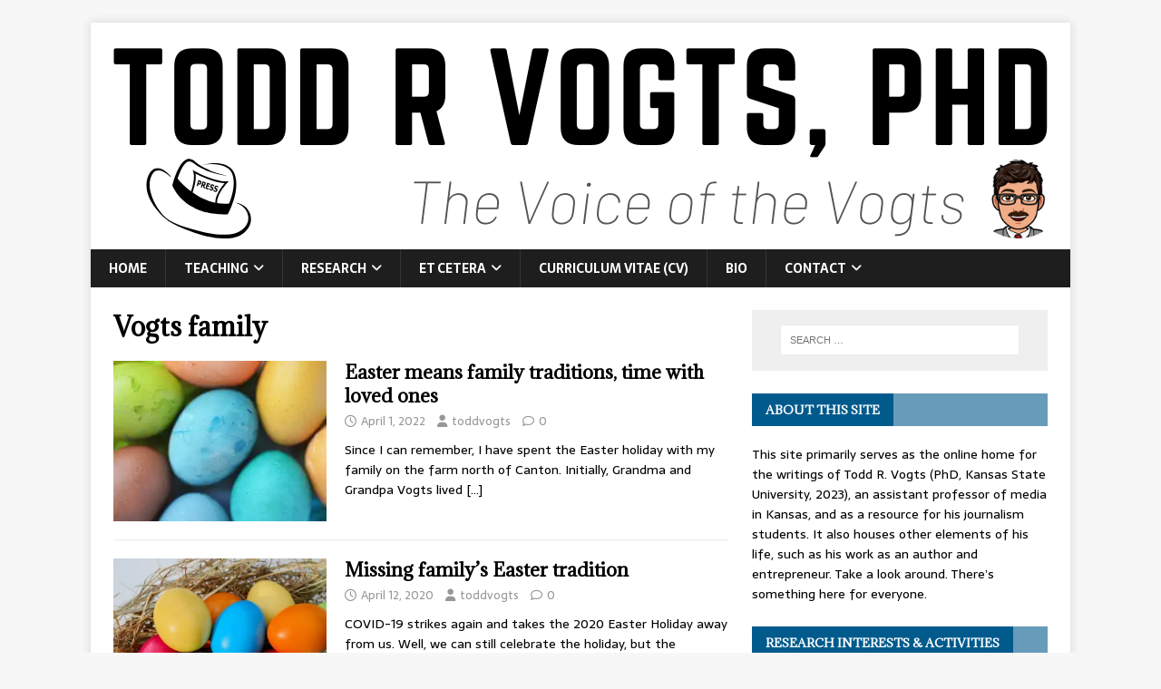

--- FILE ---
content_type: text/html; charset=UTF-8
request_url: https://toddvogts.com/tag/vogts-family/
body_size: 14364
content:
<!DOCTYPE html>
<html class="no-js" lang="en-US">
<head>
<meta charset="UTF-8">
<meta name="viewport" content="width=device-width, initial-scale=1.0">
<link rel="profile" href="http://gmpg.org/xfn/11" />
<title>Vogts family &#8211; Todd Vogts</title>
<meta name='robots' content='max-image-preview:large' />
	<style>img:is([sizes="auto" i], [sizes^="auto," i]) { contain-intrinsic-size: 3000px 1500px }</style>
	<link rel='dns-prefetch' href='//secure.gravatar.com' />
<link rel='dns-prefetch' href='//stats.wp.com' />
<link rel='dns-prefetch' href='//fonts.googleapis.com' />
<link rel='dns-prefetch' href='//v0.wordpress.com' />
<link rel='dns-prefetch' href='//widgets.wp.com' />
<link rel='dns-prefetch' href='//s0.wp.com' />
<link rel='dns-prefetch' href='//0.gravatar.com' />
<link rel='dns-prefetch' href='//1.gravatar.com' />
<link rel='dns-prefetch' href='//2.gravatar.com' />
<link rel='preconnect' href='//i0.wp.com' />
<link rel="alternate" type="application/rss+xml" title="Todd Vogts &raquo; Feed" href="https://toddvogts.com/feed/" />
<link rel="alternate" type="application/rss+xml" title="Todd Vogts &raquo; Comments Feed" href="https://toddvogts.com/comments/feed/" />
<link rel="alternate" type="application/rss+xml" title="Todd Vogts &raquo; Vogts family Tag Feed" href="https://toddvogts.com/tag/vogts-family/feed/" />
<script type="text/javascript">
/* <![CDATA[ */
window._wpemojiSettings = {"baseUrl":"https:\/\/s.w.org\/images\/core\/emoji\/16.0.1\/72x72\/","ext":".png","svgUrl":"https:\/\/s.w.org\/images\/core\/emoji\/16.0.1\/svg\/","svgExt":".svg","source":{"concatemoji":"https:\/\/toddvogts.com\/wp-includes\/js\/wp-emoji-release.min.js?ver=6.8.3"}};
/*! This file is auto-generated */
!function(s,n){var o,i,e;function c(e){try{var t={supportTests:e,timestamp:(new Date).valueOf()};sessionStorage.setItem(o,JSON.stringify(t))}catch(e){}}function p(e,t,n){e.clearRect(0,0,e.canvas.width,e.canvas.height),e.fillText(t,0,0);var t=new Uint32Array(e.getImageData(0,0,e.canvas.width,e.canvas.height).data),a=(e.clearRect(0,0,e.canvas.width,e.canvas.height),e.fillText(n,0,0),new Uint32Array(e.getImageData(0,0,e.canvas.width,e.canvas.height).data));return t.every(function(e,t){return e===a[t]})}function u(e,t){e.clearRect(0,0,e.canvas.width,e.canvas.height),e.fillText(t,0,0);for(var n=e.getImageData(16,16,1,1),a=0;a<n.data.length;a++)if(0!==n.data[a])return!1;return!0}function f(e,t,n,a){switch(t){case"flag":return n(e,"\ud83c\udff3\ufe0f\u200d\u26a7\ufe0f","\ud83c\udff3\ufe0f\u200b\u26a7\ufe0f")?!1:!n(e,"\ud83c\udde8\ud83c\uddf6","\ud83c\udde8\u200b\ud83c\uddf6")&&!n(e,"\ud83c\udff4\udb40\udc67\udb40\udc62\udb40\udc65\udb40\udc6e\udb40\udc67\udb40\udc7f","\ud83c\udff4\u200b\udb40\udc67\u200b\udb40\udc62\u200b\udb40\udc65\u200b\udb40\udc6e\u200b\udb40\udc67\u200b\udb40\udc7f");case"emoji":return!a(e,"\ud83e\udedf")}return!1}function g(e,t,n,a){var r="undefined"!=typeof WorkerGlobalScope&&self instanceof WorkerGlobalScope?new OffscreenCanvas(300,150):s.createElement("canvas"),o=r.getContext("2d",{willReadFrequently:!0}),i=(o.textBaseline="top",o.font="600 32px Arial",{});return e.forEach(function(e){i[e]=t(o,e,n,a)}),i}function t(e){var t=s.createElement("script");t.src=e,t.defer=!0,s.head.appendChild(t)}"undefined"!=typeof Promise&&(o="wpEmojiSettingsSupports",i=["flag","emoji"],n.supports={everything:!0,everythingExceptFlag:!0},e=new Promise(function(e){s.addEventListener("DOMContentLoaded",e,{once:!0})}),new Promise(function(t){var n=function(){try{var e=JSON.parse(sessionStorage.getItem(o));if("object"==typeof e&&"number"==typeof e.timestamp&&(new Date).valueOf()<e.timestamp+604800&&"object"==typeof e.supportTests)return e.supportTests}catch(e){}return null}();if(!n){if("undefined"!=typeof Worker&&"undefined"!=typeof OffscreenCanvas&&"undefined"!=typeof URL&&URL.createObjectURL&&"undefined"!=typeof Blob)try{var e="postMessage("+g.toString()+"("+[JSON.stringify(i),f.toString(),p.toString(),u.toString()].join(",")+"));",a=new Blob([e],{type:"text/javascript"}),r=new Worker(URL.createObjectURL(a),{name:"wpTestEmojiSupports"});return void(r.onmessage=function(e){c(n=e.data),r.terminate(),t(n)})}catch(e){}c(n=g(i,f,p,u))}t(n)}).then(function(e){for(var t in e)n.supports[t]=e[t],n.supports.everything=n.supports.everything&&n.supports[t],"flag"!==t&&(n.supports.everythingExceptFlag=n.supports.everythingExceptFlag&&n.supports[t]);n.supports.everythingExceptFlag=n.supports.everythingExceptFlag&&!n.supports.flag,n.DOMReady=!1,n.readyCallback=function(){n.DOMReady=!0}}).then(function(){return e}).then(function(){var e;n.supports.everything||(n.readyCallback(),(e=n.source||{}).concatemoji?t(e.concatemoji):e.wpemoji&&e.twemoji&&(t(e.twemoji),t(e.wpemoji)))}))}((window,document),window._wpemojiSettings);
/* ]]> */
</script>
<link rel='stylesheet' id='embedpress-css-css' href='https://toddvogts.com/wp-content/plugins/embedpress/assets/css/embedpress.css?ver=1769620799' type='text/css' media='all' />
<link rel='stylesheet' id='embedpress-blocks-style-css' href='https://toddvogts.com/wp-content/plugins/embedpress/assets/css/blocks.build.css?ver=1769620799' type='text/css' media='all' />
<link rel='stylesheet' id='embedpress-lazy-load-css-css' href='https://toddvogts.com/wp-content/plugins/embedpress/assets/css/lazy-load.css?ver=1769620799' type='text/css' media='all' />
<style id='wp-emoji-styles-inline-css' type='text/css'>

	img.wp-smiley, img.emoji {
		display: inline !important;
		border: none !important;
		box-shadow: none !important;
		height: 1em !important;
		width: 1em !important;
		margin: 0 0.07em !important;
		vertical-align: -0.1em !important;
		background: none !important;
		padding: 0 !important;
	}
</style>
<link rel='stylesheet' id='wp-block-library-css' href='https://toddvogts.com/wp-includes/css/dist/block-library/style.min.css?ver=6.8.3' type='text/css' media='all' />
<style id='classic-theme-styles-inline-css' type='text/css'>
/*! This file is auto-generated */
.wp-block-button__link{color:#fff;background-color:#32373c;border-radius:9999px;box-shadow:none;text-decoration:none;padding:calc(.667em + 2px) calc(1.333em + 2px);font-size:1.125em}.wp-block-file__button{background:#32373c;color:#fff;text-decoration:none}
</style>
<style id='pdfemb-pdf-embedder-viewer-style-inline-css' type='text/css'>
.wp-block-pdfemb-pdf-embedder-viewer{max-width:none}

</style>
<link rel='stylesheet' id='mediaelement-css' href='https://toddvogts.com/wp-includes/js/mediaelement/mediaelementplayer-legacy.min.css?ver=4.2.17' type='text/css' media='all' />
<link rel='stylesheet' id='wp-mediaelement-css' href='https://toddvogts.com/wp-includes/js/mediaelement/wp-mediaelement.min.css?ver=6.8.3' type='text/css' media='all' />
<style id='jetpack-sharing-buttons-style-inline-css' type='text/css'>
.jetpack-sharing-buttons__services-list{display:flex;flex-direction:row;flex-wrap:wrap;gap:0;list-style-type:none;margin:5px;padding:0}.jetpack-sharing-buttons__services-list.has-small-icon-size{font-size:12px}.jetpack-sharing-buttons__services-list.has-normal-icon-size{font-size:16px}.jetpack-sharing-buttons__services-list.has-large-icon-size{font-size:24px}.jetpack-sharing-buttons__services-list.has-huge-icon-size{font-size:36px}@media print{.jetpack-sharing-buttons__services-list{display:none!important}}.editor-styles-wrapper .wp-block-jetpack-sharing-buttons{gap:0;padding-inline-start:0}ul.jetpack-sharing-buttons__services-list.has-background{padding:1.25em 2.375em}
</style>
<style id='global-styles-inline-css' type='text/css'>
:root{--wp--preset--aspect-ratio--square: 1;--wp--preset--aspect-ratio--4-3: 4/3;--wp--preset--aspect-ratio--3-4: 3/4;--wp--preset--aspect-ratio--3-2: 3/2;--wp--preset--aspect-ratio--2-3: 2/3;--wp--preset--aspect-ratio--16-9: 16/9;--wp--preset--aspect-ratio--9-16: 9/16;--wp--preset--color--black: #000000;--wp--preset--color--cyan-bluish-gray: #abb8c3;--wp--preset--color--white: #ffffff;--wp--preset--color--pale-pink: #f78da7;--wp--preset--color--vivid-red: #cf2e2e;--wp--preset--color--luminous-vivid-orange: #ff6900;--wp--preset--color--luminous-vivid-amber: #fcb900;--wp--preset--color--light-green-cyan: #7bdcb5;--wp--preset--color--vivid-green-cyan: #00d084;--wp--preset--color--pale-cyan-blue: #8ed1fc;--wp--preset--color--vivid-cyan-blue: #0693e3;--wp--preset--color--vivid-purple: #9b51e0;--wp--preset--gradient--vivid-cyan-blue-to-vivid-purple: linear-gradient(135deg,rgba(6,147,227,1) 0%,rgb(155,81,224) 100%);--wp--preset--gradient--light-green-cyan-to-vivid-green-cyan: linear-gradient(135deg,rgb(122,220,180) 0%,rgb(0,208,130) 100%);--wp--preset--gradient--luminous-vivid-amber-to-luminous-vivid-orange: linear-gradient(135deg,rgba(252,185,0,1) 0%,rgba(255,105,0,1) 100%);--wp--preset--gradient--luminous-vivid-orange-to-vivid-red: linear-gradient(135deg,rgba(255,105,0,1) 0%,rgb(207,46,46) 100%);--wp--preset--gradient--very-light-gray-to-cyan-bluish-gray: linear-gradient(135deg,rgb(238,238,238) 0%,rgb(169,184,195) 100%);--wp--preset--gradient--cool-to-warm-spectrum: linear-gradient(135deg,rgb(74,234,220) 0%,rgb(151,120,209) 20%,rgb(207,42,186) 40%,rgb(238,44,130) 60%,rgb(251,105,98) 80%,rgb(254,248,76) 100%);--wp--preset--gradient--blush-light-purple: linear-gradient(135deg,rgb(255,206,236) 0%,rgb(152,150,240) 100%);--wp--preset--gradient--blush-bordeaux: linear-gradient(135deg,rgb(254,205,165) 0%,rgb(254,45,45) 50%,rgb(107,0,62) 100%);--wp--preset--gradient--luminous-dusk: linear-gradient(135deg,rgb(255,203,112) 0%,rgb(199,81,192) 50%,rgb(65,88,208) 100%);--wp--preset--gradient--pale-ocean: linear-gradient(135deg,rgb(255,245,203) 0%,rgb(182,227,212) 50%,rgb(51,167,181) 100%);--wp--preset--gradient--electric-grass: linear-gradient(135deg,rgb(202,248,128) 0%,rgb(113,206,126) 100%);--wp--preset--gradient--midnight: linear-gradient(135deg,rgb(2,3,129) 0%,rgb(40,116,252) 100%);--wp--preset--font-size--small: 13px;--wp--preset--font-size--medium: 20px;--wp--preset--font-size--large: 36px;--wp--preset--font-size--x-large: 42px;--wp--preset--spacing--20: 0.44rem;--wp--preset--spacing--30: 0.67rem;--wp--preset--spacing--40: 1rem;--wp--preset--spacing--50: 1.5rem;--wp--preset--spacing--60: 2.25rem;--wp--preset--spacing--70: 3.38rem;--wp--preset--spacing--80: 5.06rem;--wp--preset--shadow--natural: 6px 6px 9px rgba(0, 0, 0, 0.2);--wp--preset--shadow--deep: 12px 12px 50px rgba(0, 0, 0, 0.4);--wp--preset--shadow--sharp: 6px 6px 0px rgba(0, 0, 0, 0.2);--wp--preset--shadow--outlined: 6px 6px 0px -3px rgba(255, 255, 255, 1), 6px 6px rgba(0, 0, 0, 1);--wp--preset--shadow--crisp: 6px 6px 0px rgba(0, 0, 0, 1);}:where(.is-layout-flex){gap: 0.5em;}:where(.is-layout-grid){gap: 0.5em;}body .is-layout-flex{display: flex;}.is-layout-flex{flex-wrap: wrap;align-items: center;}.is-layout-flex > :is(*, div){margin: 0;}body .is-layout-grid{display: grid;}.is-layout-grid > :is(*, div){margin: 0;}:where(.wp-block-columns.is-layout-flex){gap: 2em;}:where(.wp-block-columns.is-layout-grid){gap: 2em;}:where(.wp-block-post-template.is-layout-flex){gap: 1.25em;}:where(.wp-block-post-template.is-layout-grid){gap: 1.25em;}.has-black-color{color: var(--wp--preset--color--black) !important;}.has-cyan-bluish-gray-color{color: var(--wp--preset--color--cyan-bluish-gray) !important;}.has-white-color{color: var(--wp--preset--color--white) !important;}.has-pale-pink-color{color: var(--wp--preset--color--pale-pink) !important;}.has-vivid-red-color{color: var(--wp--preset--color--vivid-red) !important;}.has-luminous-vivid-orange-color{color: var(--wp--preset--color--luminous-vivid-orange) !important;}.has-luminous-vivid-amber-color{color: var(--wp--preset--color--luminous-vivid-amber) !important;}.has-light-green-cyan-color{color: var(--wp--preset--color--light-green-cyan) !important;}.has-vivid-green-cyan-color{color: var(--wp--preset--color--vivid-green-cyan) !important;}.has-pale-cyan-blue-color{color: var(--wp--preset--color--pale-cyan-blue) !important;}.has-vivid-cyan-blue-color{color: var(--wp--preset--color--vivid-cyan-blue) !important;}.has-vivid-purple-color{color: var(--wp--preset--color--vivid-purple) !important;}.has-black-background-color{background-color: var(--wp--preset--color--black) !important;}.has-cyan-bluish-gray-background-color{background-color: var(--wp--preset--color--cyan-bluish-gray) !important;}.has-white-background-color{background-color: var(--wp--preset--color--white) !important;}.has-pale-pink-background-color{background-color: var(--wp--preset--color--pale-pink) !important;}.has-vivid-red-background-color{background-color: var(--wp--preset--color--vivid-red) !important;}.has-luminous-vivid-orange-background-color{background-color: var(--wp--preset--color--luminous-vivid-orange) !important;}.has-luminous-vivid-amber-background-color{background-color: var(--wp--preset--color--luminous-vivid-amber) !important;}.has-light-green-cyan-background-color{background-color: var(--wp--preset--color--light-green-cyan) !important;}.has-vivid-green-cyan-background-color{background-color: var(--wp--preset--color--vivid-green-cyan) !important;}.has-pale-cyan-blue-background-color{background-color: var(--wp--preset--color--pale-cyan-blue) !important;}.has-vivid-cyan-blue-background-color{background-color: var(--wp--preset--color--vivid-cyan-blue) !important;}.has-vivid-purple-background-color{background-color: var(--wp--preset--color--vivid-purple) !important;}.has-black-border-color{border-color: var(--wp--preset--color--black) !important;}.has-cyan-bluish-gray-border-color{border-color: var(--wp--preset--color--cyan-bluish-gray) !important;}.has-white-border-color{border-color: var(--wp--preset--color--white) !important;}.has-pale-pink-border-color{border-color: var(--wp--preset--color--pale-pink) !important;}.has-vivid-red-border-color{border-color: var(--wp--preset--color--vivid-red) !important;}.has-luminous-vivid-orange-border-color{border-color: var(--wp--preset--color--luminous-vivid-orange) !important;}.has-luminous-vivid-amber-border-color{border-color: var(--wp--preset--color--luminous-vivid-amber) !important;}.has-light-green-cyan-border-color{border-color: var(--wp--preset--color--light-green-cyan) !important;}.has-vivid-green-cyan-border-color{border-color: var(--wp--preset--color--vivid-green-cyan) !important;}.has-pale-cyan-blue-border-color{border-color: var(--wp--preset--color--pale-cyan-blue) !important;}.has-vivid-cyan-blue-border-color{border-color: var(--wp--preset--color--vivid-cyan-blue) !important;}.has-vivid-purple-border-color{border-color: var(--wp--preset--color--vivid-purple) !important;}.has-vivid-cyan-blue-to-vivid-purple-gradient-background{background: var(--wp--preset--gradient--vivid-cyan-blue-to-vivid-purple) !important;}.has-light-green-cyan-to-vivid-green-cyan-gradient-background{background: var(--wp--preset--gradient--light-green-cyan-to-vivid-green-cyan) !important;}.has-luminous-vivid-amber-to-luminous-vivid-orange-gradient-background{background: var(--wp--preset--gradient--luminous-vivid-amber-to-luminous-vivid-orange) !important;}.has-luminous-vivid-orange-to-vivid-red-gradient-background{background: var(--wp--preset--gradient--luminous-vivid-orange-to-vivid-red) !important;}.has-very-light-gray-to-cyan-bluish-gray-gradient-background{background: var(--wp--preset--gradient--very-light-gray-to-cyan-bluish-gray) !important;}.has-cool-to-warm-spectrum-gradient-background{background: var(--wp--preset--gradient--cool-to-warm-spectrum) !important;}.has-blush-light-purple-gradient-background{background: var(--wp--preset--gradient--blush-light-purple) !important;}.has-blush-bordeaux-gradient-background{background: var(--wp--preset--gradient--blush-bordeaux) !important;}.has-luminous-dusk-gradient-background{background: var(--wp--preset--gradient--luminous-dusk) !important;}.has-pale-ocean-gradient-background{background: var(--wp--preset--gradient--pale-ocean) !important;}.has-electric-grass-gradient-background{background: var(--wp--preset--gradient--electric-grass) !important;}.has-midnight-gradient-background{background: var(--wp--preset--gradient--midnight) !important;}.has-small-font-size{font-size: var(--wp--preset--font-size--small) !important;}.has-medium-font-size{font-size: var(--wp--preset--font-size--medium) !important;}.has-large-font-size{font-size: var(--wp--preset--font-size--large) !important;}.has-x-large-font-size{font-size: var(--wp--preset--font-size--x-large) !important;}
:where(.wp-block-post-template.is-layout-flex){gap: 1.25em;}:where(.wp-block-post-template.is-layout-grid){gap: 1.25em;}
:where(.wp-block-columns.is-layout-flex){gap: 2em;}:where(.wp-block-columns.is-layout-grid){gap: 2em;}
:root :where(.wp-block-pullquote){font-size: 1.5em;line-height: 1.6;}
</style>
<link rel='stylesheet' id='SFSIPLUSmainCss-css' href='https://toddvogts.com/wp-content/plugins/ultimate-social-media-plus/css/sfsi-style.css?ver=3.7.1' type='text/css' media='all' />
<link rel='stylesheet' id='wp-components-css' href='https://toddvogts.com/wp-includes/css/dist/components/style.min.css?ver=6.8.3' type='text/css' media='all' />
<link rel='stylesheet' id='godaddy-styles-css' href='https://toddvogts.com/wp-content/mu-plugins/vendor/wpex/godaddy-launch/includes/Dependencies/GoDaddy/Styles/build/latest.css?ver=2.0.2' type='text/css' media='all' />
<link rel='stylesheet' id='mh-magazine-lite-css' href='https://toddvogts.com/wp-content/themes/mh-magazine-lite/style.css?ver=2.10.0' type='text/css' media='all' />
<link rel='stylesheet' id='mh-newsmagazine-css' href='https://toddvogts.com/wp-content/themes/mh-newsmagazine/style.css?ver=1.1.3' type='text/css' media='all' />
<link rel='stylesheet' id='mh-font-awesome-css' href='https://toddvogts.com/wp-content/themes/mh-magazine-lite/includes/font-awesome.min.css' type='text/css' media='all' />
<link rel='stylesheet' id='jetpack_likes-css' href='https://toddvogts.com/wp-content/plugins/jetpack/modules/likes/style.css?ver=15.4' type='text/css' media='all' />
<link rel='stylesheet' id='mh-newsmagazine-fonts-css' href='https://fonts.googleapis.com/css?family=Sarala:400,700%7cAdamina:400' type='text/css' media='all' />
<script type="text/javascript" src="https://toddvogts.com/wp-includes/js/jquery/jquery.min.js?ver=3.7.1" id="jquery-core-js"></script>
<script type="text/javascript" src="https://toddvogts.com/wp-includes/js/jquery/jquery-migrate.min.js?ver=3.4.1" id="jquery-migrate-js"></script>
<script type="text/javascript" id="mh-scripts-js-extra">
/* <![CDATA[ */
var mh_magazine = {"text":{"toggle_menu":"Toggle Menu"}};
/* ]]> */
</script>
<script type="text/javascript" src="https://toddvogts.com/wp-content/themes/mh-magazine-lite/js/scripts.js?ver=2.10.0" id="mh-scripts-js"></script>
<link rel="https://api.w.org/" href="https://toddvogts.com/wp-json/" /><link rel="alternate" title="JSON" type="application/json" href="https://toddvogts.com/wp-json/wp/v2/tags/5559" /><link rel="EditURI" type="application/rsd+xml" title="RSD" href="https://toddvogts.com/xmlrpc.php?rsd" />
<meta name="generator" content="WordPress 6.8.3" />
	<script>
		window.addEventListener("sfsi_plus_functions_loaded", function() {
			var body = document.getElementsByTagName('body')[0];
			// console.log(body);
			body.classList.add("sfsi_plus_3.53");
		})
		// window.addEventListener('sfsi_plus_functions_loaded',function(e) {
		// 	jQuery("body").addClass("sfsi_plus_3.53")
		// });
		jQuery(document).ready(function(e) {
			jQuery("body").addClass("sfsi_plus_3.53")
		});

		function sfsi_plus_processfurther(ref) {
			var feed_id = '[base64]';
			var feedtype = 8;
			var email = jQuery(ref).find('input[name="email"]').val();
			var filter = /^(([^<>()[\]\\.,;:\s@\"]+(\.[^<>()[\]\\.,;:\s@\"]+)*)|(\".+\"))@((\[[0-9]{1,3}\.[0-9]{1,3}\.[0-9]{1,3}\.[0-9]{1,3}\])|(([a-zA-Z\-0-9]+\.)+[a-zA-Z]{2,}))$/;
			if ((email != "Enter your email") && (filter.test(email))) {
				if (feedtype == "8") {
					var url = "https://api.follow.it/subscription-form/" + feed_id + "/" + feedtype;
					window.open(url, "popupwindow", "scrollbars=yes,width=1080,height=760");
					return true;
				}
			} else {
				alert("Please enter email address");
				jQuery(ref).find('input[name="email"]').focus();
				return false;
			}
		}
	</script>
	<style>
		.sfsi_plus_subscribe_Popinner {
			width: 100% !important;
			height: auto !important;
			border: 1px solid #b5b5b5 !important;
			padding: 18px 0px !important;
			background-color: #ffffff !important;
		}

		.sfsi_plus_subscribe_Popinner form {
			margin: 0 20px !important;
		}

		.sfsi_plus_subscribe_Popinner h5 {
			font-family: Helvetica,Arial,sans-serif !important;

			font-weight: bold !important;
			color: #000000 !important;
			font-size: 16px !important;
			text-align: center !important;
			margin: 0 0 10px !important;
			padding: 0 !important;
		}

		.sfsi_plus_subscription_form_field {
			margin: 5px 0 !important;
			width: 100% !important;
			display: inline-flex;
			display: -webkit-inline-flex;
		}

		.sfsi_plus_subscription_form_field input {
			width: 100% !important;
			padding: 10px 0px !important;
		}

		.sfsi_plus_subscribe_Popinner input[type=email] {
			font-family: Helvetica,Arial,sans-serif !important;

			font-style: normal !important;
			color:  !important;
			font-size: 14px !important;
			text-align: center !important;
		}

		.sfsi_plus_subscribe_Popinner input[type=email]::-webkit-input-placeholder {
			font-family: Helvetica,Arial,sans-serif !important;

			font-style: normal !important;
			color:  !important;
			font-size: 14px !important;
			text-align: center !important;
		}

		.sfsi_plus_subscribe_Popinner input[type=email]:-moz-placeholder {
			/* Firefox 18- */
			font-family: Helvetica,Arial,sans-serif !important;

			font-style: normal !important;
			color:  !important;
			font-size: 14px !important;
			text-align: center !important;
		}

		.sfsi_plus_subscribe_Popinner input[type=email]::-moz-placeholder {
			/* Firefox 19+ */
			font-family: Helvetica,Arial,sans-serif !important;

			font-style: normal !important;
			color:  !important;
			font-size: 14px !important;
			text-align: center !important;
		}

		.sfsi_plus_subscribe_Popinner input[type=email]:-ms-input-placeholder {
			font-family: Helvetica,Arial,sans-serif !important;

			font-style: normal !important;
			color:  !important;
			font-size: 14px !important;
			text-align: center !important;
		}

		.sfsi_plus_subscribe_Popinner input[type=submit] {
			font-family: Helvetica,Arial,sans-serif !important;

			font-weight: bold !important;
			color: #000000 !important;
			font-size: 16px !important;
			text-align: center !important;
			background-color: #dedede !important;
		}
	</style>
	<meta name="follow.[base64]" content="GPU9MRUKcZ2vYg4vMEqT"/> <meta name="viewport" content="width=device-width, initial-scale=1"><meta property="og:image:secure_url" content="https://toddvogts.com/wp-content/uploads/2022/03/easter-eggs.jpg" data-id="sfsi-plus"/><meta property="twitter:card" content="summary_large_image" data-id="sfsi"><meta property="twitter:image" content="https://toddvogts.com/wp-content/uploads/2022/03/easter-eggs.jpg" data-id="sfsi"><meta property="og:image:type" content="" data-id="sfsi-plus"/><meta property="og:image:width" content="1880" data-id="sfsi-plus"/><meta property="og:image:height" content="1245" data-id="sfsi-plus"/><meta property="og:description" content="
Since I can remember, I have spent the Easter holiday with my family on the farm north of Canton.



Initially, Grandma and Grandpa Vogts lived there. Now, Uncle Stacy and Aunt Brenda own it, but the tradition has remained regardless of who lives there.



A meal always takes place, and lots and lots of conversations are had. It is a Vogts function, after all.



But the main event is always the hunt.



That’s right. A hunt.



There is an egg and soda pop hunt for children through age 10 (give or take depending on who is in attendance), and this takes place in the front yard around the house.



That is fun to watch, but it still isn’t the main event . . . really.



The big show takes place after the youngsters have had their fun. That’s when all the older children, ranging from age 11 (again, depending upon who is all there) and up and including the adults, head outside for the great pop hunt.



Uncle Stacy hides the cans of pop all over the property, and everyone stampedes out in hopes of being the first person to get their allotted number of sodas.



Seriously, these cans of soda pop are everywhere. They might be in feed bunkers where the cows get their dinner or in old, discarded pickups engulfed by trees. I remember once finding a can of soda under a cow patty. Another year, there was one up in a tree. If you are lucky, you don’t need a shovel or a ladder to get your bounty.



Taking part in this family tradition is Easter to me. It’s not Easter unless I’m shoving a family member out of the way in order to get a can of soda pop before they can wrap their greedy paws around it.



And I don’t even drink soda pop anymore. It’s all about the hunt and then sharing what I find with everyone else. Unless it is strawberry soda. I have one relative who is particularly fond of that flavor, so if I find those, I have no choice but to keep them just to mess with him a bit.



I have so many memories of this Easter tradition. For example, one time, my cousin drove a three-wheeler through a barbwire fence, but not all the memories involved the injuries of my family. Most of the memories simply are about togetherness. I love being around my family and receiving the opportunity to joke and catch up with all of them.



I’m so grateful that my own children are able to experience this as well. As they get older, I know they will develop lifelong memories as well. I’m excited for them, even if all they recognize this year is the fun of the hunt.&nbsp;



It’s a special time. After all, we did reveal the gender of our first child at one of these Easter events.



Sure, things aren’t exactly the same as they used to be. Thanks to the COVID-19 pandemic, we started eating only one meal together, and it was enjoyed outside. As I understand it, that will be continuing this year, and that’s perfectly fine. It doesn’t matter what we do, as long as we are all doing it together.&nbsp;



One new tradition I might adopt for my children requires a bit of technology, though.&nbsp;



Just as we use the Google Santa Tracker each Christmas, I am going to track the Easter Bunny with my children. That’s right, you can track the Easter Bunny’s progress of delivering Easter baskets around the globe by pointing your Internet browser to trackeasterbunny.com.



Now, I don’t know that my wife and I will be getting my children Easter baskets, but a little gift in the form of candy or another treat might be in order. Building their anticipation with the Easter Bunny Tacker will make the morning of Easter just a bit more fun.&nbsp;



And remember, Easter relates to the spring, or vernal equinox, which is the time of year the length of the nights in the Northern Hemisphere equals the length of the days.&nbsp;



Within the Christian faith, Easter is then celebrated on the first Sunday after the first full moon on or after the spring equinox.&nbsp;



As History.com.uk explained, non-Christian faiths also celebrate this time of the year, such as the pagans celebrating their springtime goddess Eastre or Eostre who is believed to be associated with the hare.



That gives us insight into why we have an Easter Bunny, but what about the eggs?



Well, eggs were also part of the pagan celebration. That is because rabbits and hares, as well as eggs, are symbols of life and fertility.&nbsp;



So, according to History.com.uk, “As Christianity absorbed pagan spring traditions, the egg was also adapted to become the perfect representation of Jesus’ resurrection; the eggshell symbolizing the tomb, whilst the cracking of it representing Jesus’ emergence; life-conquering death.”



We also need to consider the Osterhase, which is German for Easter Bunny. According to “The Cute and the Cool: Wondrous Innocence and Modern American Children's Culture” by Gary Cross, German Lutherans came up with the idea of an “Easter Hare” that carried colored eggs, candy, and toys in its basket and left the treats at the homes of good children the night before Easter.



Eventually, the symbols and ideas from the various faiths and societies melded together, resulting in the Easter Bunny we have today.



Regardless of how one views the holiday, though, it serves as an indicator of spring, which is a time of renewal and rebirth. Though many might use the start of the new calendar year to turn over a new leaf, spring is when the leaves actually become new again.&nbsp;



It’s another opportunity to start over and work on improving one’s life. It’s a powerful time of the year.



Besides the Easter Bunny and the fellowship with family and friends, there are parades, candies, flowers, and all sorts of other things to enjoy, such as warmer weather and being outside in nature’s beauty.&nbsp;



There’s a lot to look forward to this Easter. I can’t wait to celebrate.



But until Easter arrives, I will just eat my Whopper’s Brand Mini Robin Eggs and ponder how anyone can like Peeps. I like marshmallows just as much as anyone else, but those bird-and-bunny-shaped treats just aren’t right.



Todd Vogts is a native of Canton, a resident of McPherson County, and an assistant professor of media at Sterling College. He can be contacted with questions or comments via his website at www.toddvogts.com.
" data-id="sfsi-plus"/><meta property="og:url" content="https://toddvogts.com/2022/04/01/easter-means-family-traditions-time-with-loved-ones/" data-id="sfsi-plus"/><meta property="og:title" content="Easter means family traditions, time with loved ones" data-id="sfsi-plus"/>	<style>img#wpstats{display:none}</style>
		<!--[if lt IE 9]>
<script src="https://toddvogts.com/wp-content/themes/mh-magazine-lite/js/css3-mediaqueries.js"></script>
<![endif]-->

<!-- Jetpack Open Graph Tags -->
<meta property="og:type" content="website" />
<meta property="og:title" content="Vogts family &#8211; Todd Vogts" />
<meta property="og:url" content="https://toddvogts.com/tag/vogts-family/" />
<meta property="og:site_name" content="Todd Vogts" />
<meta property="og:image" content="https://i0.wp.com/toddvogts.com/wp-content/uploads/2022/04/cropped-ToddRVogtsLogo_box-01.png?fit=512%2C512&#038;ssl=1" />
<meta property="og:image:width" content="512" />
<meta property="og:image:height" content="512" />
<meta property="og:image:alt" content="" />
<meta property="og:locale" content="en_US" />
<meta name="twitter:site" content="@toddvogts" />

<!-- End Jetpack Open Graph Tags -->
<link rel="icon" href="https://i0.wp.com/toddvogts.com/wp-content/uploads/2022/04/cropped-ToddRVogtsLogo_box-01.png?fit=32%2C32&#038;ssl=1" sizes="32x32" />
<link rel="icon" href="https://i0.wp.com/toddvogts.com/wp-content/uploads/2022/04/cropped-ToddRVogtsLogo_box-01.png?fit=192%2C192&#038;ssl=1" sizes="192x192" />
<link rel="apple-touch-icon" href="https://i0.wp.com/toddvogts.com/wp-content/uploads/2022/04/cropped-ToddRVogtsLogo_box-01.png?fit=180%2C180&#038;ssl=1" />
<meta name="msapplication-TileImage" content="https://i0.wp.com/toddvogts.com/wp-content/uploads/2022/04/cropped-ToddRVogtsLogo_box-01.png?fit=270%2C270&#038;ssl=1" />
</head>
<body id="mh-mobile" class="archive tag tag-vogts-family tag-5559 wp-theme-mh-magazine-lite wp-child-theme-mh-newsmagazine sfsi_plus_actvite_theme_thin mh-right-sb" itemscope="itemscope" itemtype="https://schema.org/WebPage">
<div class="mh-container mh-container-outer">
<div class="mh-header-mobile-nav mh-clearfix"></div>
<header class="mh-header" itemscope="itemscope" itemtype="https://schema.org/WPHeader">
	<div class="mh-container mh-container-inner mh-row mh-clearfix">
		<div class="mh-custom-header mh-clearfix">
<a class="mh-header-image-link" href="https://toddvogts.com/" title="Todd Vogts" rel="home">
<img class="mh-header-image" src="https://toddvogts.com/wp-content/uploads/2024/05/ToddVogtsPhD-WebsiteHeader2d.png" height="250" width="1080" alt="Todd Vogts" />
</a>
</div>
	</div>
	<div class="mh-main-nav-wrap">
		<nav class="mh-navigation mh-main-nav mh-container mh-container-inner mh-clearfix" itemscope="itemscope" itemtype="https://schema.org/SiteNavigationElement">
			<div class="menu-main-menu-container"><ul id="menu-main-menu" class="menu"><li id="menu-item-3316" class="menu-item menu-item-type-custom menu-item-object-custom menu-item-home menu-item-3316"><a href="https://toddvogts.com">Home</a></li>
<li id="menu-item-18875" class="menu-item menu-item-type-post_type menu-item-object-page menu-item-has-children menu-item-18875"><a href="https://toddvogts.com/teaching/">Teaching</a>
<ul class="sub-menu">
	<li id="menu-item-18876" class="menu-item menu-item-type-post_type menu-item-object-page menu-item-18876"><a href="https://toddvogts.com/teaching/teaching-mission-statement-and-philosophy/">Teaching Mission Statement</a></li>
	<li id="menu-item-18877" class="menu-item menu-item-type-post_type menu-item-object-page menu-item-18877"><a href="https://toddvogts.com/teaching/teaching-philosophy/">Teaching Philosophy</a></li>
	<li id="menu-item-18878" class="menu-item menu-item-type-post_type menu-item-object-page menu-item-18878"><a href="https://toddvogts.com/teaching/teaching-methodology/">Teaching Methodology</a></li>
	<li id="menu-item-3731" class="menu-item menu-item-type-post_type menu-item-object-page menu-item-3731"><a href="https://toddvogts.com/syllabi/">Syllabi</a></li>
	<li id="menu-item-18879" class="menu-item menu-item-type-post_type menu-item-object-page menu-item-has-children menu-item-18879"><a href="https://toddvogts.com/teaching/virtual-office-and-meeting-with-me/">Virtual Office and Meeting with Me</a>
	<ul class="sub-menu">
		<li id="menu-item-18971" class="menu-item menu-item-type-custom menu-item-object-custom menu-item-18971"><a href="https://calendar.app.google/2xCnaByYPw4FgFBu8">Schedule an Appointment</a></li>
	</ul>
</li>
	<li id="menu-item-18881" class="menu-item menu-item-type-post_type menu-item-object-page menu-item-18881"><a href="https://toddvogts.com/teaching/semester-schedule/">Semester Schedule</a></li>
	<li id="menu-item-18882" class="menu-item menu-item-type-post_type menu-item-object-page menu-item-18882"><a href="https://toddvogts.com/teaching/classroom-tools/">Classroom Tools</a></li>
	<li id="menu-item-18883" class="menu-item menu-item-type-post_type menu-item-object-page menu-item-18883"><a href="https://toddvogts.com/teaching/electronic-communication/">Electronic Communication</a></li>
	<li id="menu-item-18884" class="menu-item menu-item-type-post_type menu-item-object-page menu-item-18884"><a href="https://toddvogts.com/teaching/email-etiquette/">Email Etiquette</a></li>
	<li id="menu-item-18885" class="menu-item menu-item-type-post_type menu-item-object-page menu-item-18885"><a href="https://toddvogts.com/teaching/classroom-conduct-expectations/">Classroom Conduct Expectations</a></li>
	<li id="menu-item-18886" class="menu-item menu-item-type-post_type menu-item-object-page menu-item-18886"><a href="https://toddvogts.com/teaching/attendance-philosophy/">Attendance Philosophy</a></li>
	<li id="menu-item-18887" class="menu-item menu-item-type-post_type menu-item-object-page menu-item-18887"><a href="https://toddvogts.com/teaching/late-work-missed-assignments-and-extra-credit/">Late Work, Missed Assignments, and Extra Credit</a></li>
	<li id="menu-item-18888" class="menu-item menu-item-type-post_type menu-item-object-page menu-item-18888"><a href="https://toddvogts.com/teaching/preparation-expectations/">Preparation Expectations</a></li>
	<li id="menu-item-18889" class="menu-item menu-item-type-post_type menu-item-object-page menu-item-18889"><a href="https://toddvogts.com/teaching/academic-written-assignments-policy/">Academic Written Assignments Policy</a></li>
</ul>
</li>
<li id="menu-item-18890" class="menu-item menu-item-type-post_type menu-item-object-page menu-item-has-children menu-item-18890"><a href="https://toddvogts.com/research/">Research</a>
<ul class="sub-menu">
	<li id="menu-item-28349" class="menu-item menu-item-type-post_type menu-item-object-page menu-item-28349"><a href="https://toddvogts.com/volunteer/">Volunteer for Research</a></li>
</ul>
</li>
<li id="menu-item-18908" class="menu-item menu-item-type-post_type menu-item-object-page menu-item-has-children menu-item-18908"><a href="https://toddvogts.com/etc/">Et Cetera</a>
<ul class="sub-menu">
	<li id="menu-item-18927" class="menu-item menu-item-type-post_type menu-item-object-page menu-item-18927"><a href="https://toddvogts.com/etc/edited-and-industry-media/">Edited and Industry Media</a></li>
	<li id="menu-item-18926" class="menu-item menu-item-type-post_type menu-item-object-page menu-item-18926"><a href="https://toddvogts.com/etc/conferences-and-invited-presentations/">Conferences and Invited Presentations</a></li>
	<li id="menu-item-18909" class="menu-item menu-item-type-post_type menu-item-object-page menu-item-18909"><a href="https://toddvogts.com/etc/recommended-podcasts/">Recommended Podcasts</a></li>
	<li id="menu-item-18910" class="menu-item menu-item-type-post_type menu-item-object-page menu-item-18910"><a href="https://toddvogts.com/etc/recommended-films-television/">Recommended Films &#038; Television</a></li>
	<li id="menu-item-18911" class="menu-item menu-item-type-post_type menu-item-object-page menu-item-18911"><a href="https://toddvogts.com/etc/entrepreneur/">Entrepreneur</a></li>
	<li id="menu-item-19929" class="menu-item menu-item-type-post_type menu-item-object-page menu-item-19929"><a href="https://toddvogts.com/author-todd-vogts/">Author</a></li>
	<li id="menu-item-18913" class="menu-item menu-item-type-post_type menu-item-object-page menu-item-18913"><a href="https://toddvogts.com/lucky-7-mobile-dj-services/">Lucky 7 Mobile DJ Services</a></li>
</ul>
</li>
<li id="menu-item-18891" class="menu-item menu-item-type-post_type menu-item-object-page menu-item-18891"><a href="https://toddvogts.com/cv/">Curriculum Vitae (CV)</a></li>
<li id="menu-item-2908" class="menu-item menu-item-type-post_type menu-item-object-page menu-item-2908"><a href="https://toddvogts.com/bio/">Bio</a></li>
<li id="menu-item-2909" class="menu-item menu-item-type-post_type menu-item-object-page menu-item-has-children menu-item-2909"><a href="https://toddvogts.com/contact/">Contact</a>
<ul class="sub-menu">
	<li id="menu-item-2951" class="menu-item menu-item-type-post_type menu-item-object-page menu-item-2951"><a href="https://toddvogts.com/contact/connections/">Connections</a></li>
</ul>
</li>
</ul></div>		</nav>
	</div>
</header><div class="mh-wrapper mh-clearfix">
	<div id="main-content" class="mh-loop mh-content" role="main">			<header class="page-header"><h1 class="page-title">Vogts family</h1>			</header><article class="mh-loop-item mh-clearfix post-9440 post type-post status-publish format-standard has-post-thumbnail hentry category-personal-notes category-santa-fe-way tag-bunny tag-candy tag-easter tag-easter-bunny tag-easter-egg tag-easter-egg-hunt tag-easter-holiday tag-easter-weekend tag-eggs tag-family tag-family-tradition tag-pop-hunt tag-soda-pop-hunt tag-vogts-family">
	<figure class="mh-loop-thumb">
		<a href="https://toddvogts.com/2022/04/01/easter-means-family-traditions-time-with-loved-ones/"><img width="326" height="245" src="https://i0.wp.com/toddvogts.com/wp-content/uploads/2022/03/easter-eggs.jpg?resize=326%2C245&amp;ssl=1" class="attachment-mh-magazine-lite-medium size-mh-magazine-lite-medium wp-post-image" alt="easter eggs" decoding="async" fetchpriority="high" srcset="https://i0.wp.com/toddvogts.com/wp-content/uploads/2022/03/easter-eggs.jpg?resize=678%2C509&amp;ssl=1 678w, https://i0.wp.com/toddvogts.com/wp-content/uploads/2022/03/easter-eggs.jpg?resize=326%2C245&amp;ssl=1 326w, https://i0.wp.com/toddvogts.com/wp-content/uploads/2022/03/easter-eggs.jpg?resize=80%2C60&amp;ssl=1 80w, https://i0.wp.com/toddvogts.com/wp-content/uploads/2022/03/easter-eggs.jpg?zoom=3&amp;resize=326%2C245&amp;ssl=1 978w" sizes="(max-width: 326px) 100vw, 326px" data-attachment-id="9441" data-permalink="https://toddvogts.com/2022/04/01/easter-means-family-traditions-time-with-loved-ones/easter-eggs/" data-orig-file="https://i0.wp.com/toddvogts.com/wp-content/uploads/2022/03/easter-eggs.jpg?fit=1880%2C1245&amp;ssl=1" data-orig-size="1880,1245" data-comments-opened="1" data-image-meta="{&quot;aperture&quot;:&quot;0&quot;,&quot;credit&quot;:&quot;&quot;,&quot;camera&quot;:&quot;&quot;,&quot;caption&quot;:&quot;Photo by Breakingpic on &lt;a href=\&quot;https://www.pexels.com/photo/easter-eggs-3343/\&quot; rel=\&quot;nofollow\&quot;&gt;Pexels.com&lt;/a&gt;&quot;,&quot;created_timestamp&quot;:&quot;0&quot;,&quot;copyright&quot;:&quot;&quot;,&quot;focal_length&quot;:&quot;0&quot;,&quot;iso&quot;:&quot;0&quot;,&quot;shutter_speed&quot;:&quot;0&quot;,&quot;title&quot;:&quot;easter eggs&quot;,&quot;orientation&quot;:&quot;0&quot;}" data-image-title="easter-eggs" data-image-description="" data-image-caption="&lt;p&gt;Photo by Breakingpic on &lt;a href=&quot;https://www.pexels.com/photo/easter-eggs-3343/&quot; rel=&quot;nofollow&quot;&gt;Pexels.com&lt;/a&gt;&lt;/p&gt;
" data-medium-file="https://i0.wp.com/toddvogts.com/wp-content/uploads/2022/03/easter-eggs.jpg?fit=300%2C199&amp;ssl=1" data-large-file="https://i0.wp.com/toddvogts.com/wp-content/uploads/2022/03/easter-eggs.jpg?fit=678%2C449&amp;ssl=1" />		</a>
	</figure>
	<div class="mh-loop-content mh-clearfix">
		<header class="mh-loop-header">
			<h3 class="entry-title mh-loop-title">
				<a href="https://toddvogts.com/2022/04/01/easter-means-family-traditions-time-with-loved-ones/" rel="bookmark">
					Easter means family traditions, time with loved ones				</a>
			</h3>
			<div class="mh-meta mh-loop-meta">
				<span class="mh-meta-date updated"><i class="far fa-clock"></i>April 1, 2022</span>
<span class="mh-meta-author author vcard"><i class="fa fa-user"></i><a class="fn" href="https://toddvogts.com/author/toddvogts/">toddvogts</a></span>
<span class="mh-meta-comments"><i class="far fa-comment"></i><a class="mh-comment-count-link" href="https://toddvogts.com/2022/04/01/easter-means-family-traditions-time-with-loved-ones/#mh-comments">0</a></span>
			</div>
		</header>
		<div class="mh-loop-excerpt">
			<div class="mh-excerpt"><p>Since I can remember, I have spent the Easter holiday with my family on the farm north of Canton. Initially, Grandma and Grandpa Vogts lived <a class="mh-excerpt-more" href="https://toddvogts.com/2022/04/01/easter-means-family-traditions-time-with-loved-ones/" title="Easter means family traditions, time with loved ones">[&#8230;]</a></p>
</div>		</div>
	</div>
</article><article class="mh-loop-item mh-clearfix post-4580 post type-post status-publish format-standard has-post-thumbnail hentry category-covid-19 category-personal-notes tag-coronavirus tag-covid-19 tag-easter tag-easter-egg-hunt tag-easter-holiday tag-family tag-family-tradition tag-holiday-tradition tag-novel-coronavirus tag-pop-hunt tag-soda-pop-hunt tag-tradition tag-vogts-family">
	<figure class="mh-loop-thumb">
		<a href="https://toddvogts.com/2020/04/12/missing-familys-easter-tradition/"><img width="326" height="245" src="https://i0.wp.com/toddvogts.com/wp-content/uploads/2020/04/easter-3123834_1920.jpg?resize=326%2C245&amp;ssl=1" class="attachment-mh-magazine-lite-medium size-mh-magazine-lite-medium wp-post-image" alt="" decoding="async" srcset="https://i0.wp.com/toddvogts.com/wp-content/uploads/2020/04/easter-3123834_1920.jpg?resize=678%2C509&amp;ssl=1 678w, https://i0.wp.com/toddvogts.com/wp-content/uploads/2020/04/easter-3123834_1920.jpg?resize=326%2C245&amp;ssl=1 326w, https://i0.wp.com/toddvogts.com/wp-content/uploads/2020/04/easter-3123834_1920.jpg?resize=80%2C60&amp;ssl=1 80w, https://i0.wp.com/toddvogts.com/wp-content/uploads/2020/04/easter-3123834_1920.jpg?zoom=3&amp;resize=326%2C245&amp;ssl=1 978w" sizes="(max-width: 326px) 100vw, 326px" data-attachment-id="4581" data-permalink="https://toddvogts.com/2020/04/12/missing-familys-easter-tradition/easter-3123834_1920/" data-orig-file="https://i0.wp.com/toddvogts.com/wp-content/uploads/2020/04/easter-3123834_1920.jpg?fit=1920%2C1534&amp;ssl=1" data-orig-size="1920,1534" data-comments-opened="1" data-image-meta="{&quot;aperture&quot;:&quot;0&quot;,&quot;credit&quot;:&quot;&quot;,&quot;camera&quot;:&quot;&quot;,&quot;caption&quot;:&quot;&quot;,&quot;created_timestamp&quot;:&quot;0&quot;,&quot;copyright&quot;:&quot;&quot;,&quot;focal_length&quot;:&quot;0&quot;,&quot;iso&quot;:&quot;0&quot;,&quot;shutter_speed&quot;:&quot;0&quot;,&quot;title&quot;:&quot;&quot;,&quot;orientation&quot;:&quot;0&quot;}" data-image-title="easter-3123834_1920" data-image-description="" data-image-caption="" data-medium-file="https://i0.wp.com/toddvogts.com/wp-content/uploads/2020/04/easter-3123834_1920.jpg?fit=300%2C240&amp;ssl=1" data-large-file="https://i0.wp.com/toddvogts.com/wp-content/uploads/2020/04/easter-3123834_1920.jpg?fit=678%2C542&amp;ssl=1" />		</a>
	</figure>
	<div class="mh-loop-content mh-clearfix">
		<header class="mh-loop-header">
			<h3 class="entry-title mh-loop-title">
				<a href="https://toddvogts.com/2020/04/12/missing-familys-easter-tradition/" rel="bookmark">
					Missing family’s Easter tradition				</a>
			</h3>
			<div class="mh-meta mh-loop-meta">
				<span class="mh-meta-date updated"><i class="far fa-clock"></i>April 12, 2020</span>
<span class="mh-meta-author author vcard"><i class="fa fa-user"></i><a class="fn" href="https://toddvogts.com/author/toddvogts/">toddvogts</a></span>
<span class="mh-meta-comments"><i class="far fa-comment"></i><a class="mh-comment-count-link" href="https://toddvogts.com/2020/04/12/missing-familys-easter-tradition/#mh-comments">0</a></span>
			</div>
		</header>
		<div class="mh-loop-excerpt">
			<div class="mh-excerpt"><p>COVID-19 strikes again and takes the 2020 Easter Holiday away from us. Well, we can still celebrate the holiday, but the tradition for my family <a class="mh-excerpt-more" href="https://toddvogts.com/2020/04/12/missing-familys-easter-tradition/" title="Missing family’s Easter tradition">[&#8230;]</a></p>
</div>		</div>
	</div>
</article>	</div>
	<aside class="mh-widget-col-1 mh-sidebar" itemscope="itemscope" itemtype="https://schema.org/WPSideBar"><div id="search-2" class="mh-widget widget_search"><form role="search" method="get" class="search-form" action="https://toddvogts.com/">
				<label>
					<span class="screen-reader-text">Search for:</span>
					<input type="search" class="search-field" placeholder="Search &hellip;" value="" name="s" />
				</label>
				<input type="submit" class="search-submit" value="Search" />
			</form></div><div id="text-2" class="mh-widget widget_text"><h4 class="mh-widget-title"><span class="mh-widget-title-inner">About This Site</span></h4>			<div class="textwidget"><p>This site primarily serves as the online home for the writings of Todd R. Vogts (PhD, Kansas State University, 2023), an assistant professor of media in Kansas, and as a resource for his journalism students. It also houses other elements of his life, such as his work as an author and entrepreneur. Take a look around. There&#8217;s something here for everyone.</p>
</div>
		</div><div id="text-3" class="mh-widget widget_text"><h4 class="mh-widget-title"><span class="mh-widget-title-inner">Research Interests &#038; Activities</span></h4>			<div class="textwidget"><p>Dr. Vogts&#8217;s research focuses on mis- and disinformation, the intersection of media and democracy, sports media, community and rural journalism, and journalism education. He advises student media and teaches courses in communication, journalism, and digital media.</p>
</div>
		</div><div id="archives-2" class="mh-widget widget_archive"><h4 class="mh-widget-title"><span class="mh-widget-title-inner">The Morgue</span></h4>		<label class="screen-reader-text" for="archives-dropdown-2">The Morgue</label>
		<select id="archives-dropdown-2" name="archive-dropdown">
			
			<option value="">Select Month</option>
				<option value='https://toddvogts.com/2026/01/'> January 2026 </option>
	<option value='https://toddvogts.com/2025/12/'> December 2025 </option>
	<option value='https://toddvogts.com/2025/11/'> November 2025 </option>
	<option value='https://toddvogts.com/2025/10/'> October 2025 </option>
	<option value='https://toddvogts.com/2025/09/'> September 2025 </option>
	<option value='https://toddvogts.com/2025/08/'> August 2025 </option>
	<option value='https://toddvogts.com/2025/07/'> July 2025 </option>
	<option value='https://toddvogts.com/2025/06/'> June 2025 </option>
	<option value='https://toddvogts.com/2025/05/'> May 2025 </option>
	<option value='https://toddvogts.com/2025/04/'> April 2025 </option>
	<option value='https://toddvogts.com/2025/03/'> March 2025 </option>
	<option value='https://toddvogts.com/2025/02/'> February 2025 </option>
	<option value='https://toddvogts.com/2025/01/'> January 2025 </option>
	<option value='https://toddvogts.com/2024/12/'> December 2024 </option>
	<option value='https://toddvogts.com/2024/11/'> November 2024 </option>
	<option value='https://toddvogts.com/2024/10/'> October 2024 </option>
	<option value='https://toddvogts.com/2024/09/'> September 2024 </option>
	<option value='https://toddvogts.com/2024/08/'> August 2024 </option>
	<option value='https://toddvogts.com/2024/07/'> July 2024 </option>
	<option value='https://toddvogts.com/2024/06/'> June 2024 </option>
	<option value='https://toddvogts.com/2024/05/'> May 2024 </option>
	<option value='https://toddvogts.com/2024/04/'> April 2024 </option>
	<option value='https://toddvogts.com/2024/03/'> March 2024 </option>
	<option value='https://toddvogts.com/2024/02/'> February 2024 </option>
	<option value='https://toddvogts.com/2024/01/'> January 2024 </option>
	<option value='https://toddvogts.com/2023/12/'> December 2023 </option>
	<option value='https://toddvogts.com/2023/11/'> November 2023 </option>
	<option value='https://toddvogts.com/2023/10/'> October 2023 </option>
	<option value='https://toddvogts.com/2023/09/'> September 2023 </option>
	<option value='https://toddvogts.com/2023/08/'> August 2023 </option>
	<option value='https://toddvogts.com/2023/07/'> July 2023 </option>
	<option value='https://toddvogts.com/2023/06/'> June 2023 </option>
	<option value='https://toddvogts.com/2023/05/'> May 2023 </option>
	<option value='https://toddvogts.com/2023/04/'> April 2023 </option>
	<option value='https://toddvogts.com/2023/03/'> March 2023 </option>
	<option value='https://toddvogts.com/2023/02/'> February 2023 </option>
	<option value='https://toddvogts.com/2023/01/'> January 2023 </option>
	<option value='https://toddvogts.com/2022/12/'> December 2022 </option>
	<option value='https://toddvogts.com/2022/11/'> November 2022 </option>
	<option value='https://toddvogts.com/2022/10/'> October 2022 </option>
	<option value='https://toddvogts.com/2022/09/'> September 2022 </option>
	<option value='https://toddvogts.com/2022/08/'> August 2022 </option>
	<option value='https://toddvogts.com/2022/07/'> July 2022 </option>
	<option value='https://toddvogts.com/2022/06/'> June 2022 </option>
	<option value='https://toddvogts.com/2022/05/'> May 2022 </option>
	<option value='https://toddvogts.com/2022/04/'> April 2022 </option>
	<option value='https://toddvogts.com/2022/03/'> March 2022 </option>
	<option value='https://toddvogts.com/2022/02/'> February 2022 </option>
	<option value='https://toddvogts.com/2022/01/'> January 2022 </option>
	<option value='https://toddvogts.com/2021/12/'> December 2021 </option>
	<option value='https://toddvogts.com/2021/11/'> November 2021 </option>
	<option value='https://toddvogts.com/2021/10/'> October 2021 </option>
	<option value='https://toddvogts.com/2021/09/'> September 2021 </option>
	<option value='https://toddvogts.com/2021/08/'> August 2021 </option>
	<option value='https://toddvogts.com/2021/07/'> July 2021 </option>
	<option value='https://toddvogts.com/2021/06/'> June 2021 </option>
	<option value='https://toddvogts.com/2021/05/'> May 2021 </option>
	<option value='https://toddvogts.com/2021/04/'> April 2021 </option>
	<option value='https://toddvogts.com/2021/01/'> January 2021 </option>
	<option value='https://toddvogts.com/2020/12/'> December 2020 </option>
	<option value='https://toddvogts.com/2020/05/'> May 2020 </option>
	<option value='https://toddvogts.com/2020/04/'> April 2020 </option>
	<option value='https://toddvogts.com/2020/03/'> March 2020 </option>
	<option value='https://toddvogts.com/2020/02/'> February 2020 </option>
	<option value='https://toddvogts.com/2019/10/'> October 2019 </option>
	<option value='https://toddvogts.com/2019/06/'> June 2019 </option>
	<option value='https://toddvogts.com/2019/05/'> May 2019 </option>
	<option value='https://toddvogts.com/2019/03/'> March 2019 </option>
	<option value='https://toddvogts.com/2019/02/'> February 2019 </option>
	<option value='https://toddvogts.com/2019/01/'> January 2019 </option>
	<option value='https://toddvogts.com/2018/10/'> October 2018 </option>
	<option value='https://toddvogts.com/2018/08/'> August 2018 </option>
	<option value='https://toddvogts.com/2018/06/'> June 2018 </option>
	<option value='https://toddvogts.com/2018/05/'> May 2018 </option>
	<option value='https://toddvogts.com/2018/03/'> March 2018 </option>
	<option value='https://toddvogts.com/2018/01/'> January 2018 </option>
	<option value='https://toddvogts.com/2017/11/'> November 2017 </option>
	<option value='https://toddvogts.com/2017/08/'> August 2017 </option>
	<option value='https://toddvogts.com/2017/06/'> June 2017 </option>
	<option value='https://toddvogts.com/2017/05/'> May 2017 </option>
	<option value='https://toddvogts.com/2017/04/'> April 2017 </option>
	<option value='https://toddvogts.com/2017/03/'> March 2017 </option>
	<option value='https://toddvogts.com/2017/02/'> February 2017 </option>
	<option value='https://toddvogts.com/2017/01/'> January 2017 </option>
	<option value='https://toddvogts.com/2016/10/'> October 2016 </option>
	<option value='https://toddvogts.com/2016/08/'> August 2016 </option>
	<option value='https://toddvogts.com/2016/07/'> July 2016 </option>
	<option value='https://toddvogts.com/2016/06/'> June 2016 </option>
	<option value='https://toddvogts.com/2016/05/'> May 2016 </option>
	<option value='https://toddvogts.com/2016/03/'> March 2016 </option>
	<option value='https://toddvogts.com/2016/02/'> February 2016 </option>
	<option value='https://toddvogts.com/2015/12/'> December 2015 </option>
	<option value='https://toddvogts.com/2015/07/'> July 2015 </option>
	<option value='https://toddvogts.com/2015/06/'> June 2015 </option>
	<option value='https://toddvogts.com/2015/05/'> May 2015 </option>
	<option value='https://toddvogts.com/2015/04/'> April 2015 </option>
	<option value='https://toddvogts.com/2015/03/'> March 2015 </option>
	<option value='https://toddvogts.com/2014/12/'> December 2014 </option>
	<option value='https://toddvogts.com/2014/07/'> July 2014 </option>
	<option value='https://toddvogts.com/2014/05/'> May 2014 </option>
	<option value='https://toddvogts.com/2014/04/'> April 2014 </option>
	<option value='https://toddvogts.com/2014/03/'> March 2014 </option>
	<option value='https://toddvogts.com/2013/12/'> December 2013 </option>
	<option value='https://toddvogts.com/2013/11/'> November 2013 </option>
	<option value='https://toddvogts.com/2013/10/'> October 2013 </option>
	<option value='https://toddvogts.com/2013/07/'> July 2013 </option>
	<option value='https://toddvogts.com/2013/05/'> May 2013 </option>
	<option value='https://toddvogts.com/2013/04/'> April 2013 </option>
	<option value='https://toddvogts.com/2013/03/'> March 2013 </option>
	<option value='https://toddvogts.com/2013/02/'> February 2013 </option>
	<option value='https://toddvogts.com/2012/12/'> December 2012 </option>
	<option value='https://toddvogts.com/2012/10/'> October 2012 </option>
	<option value='https://toddvogts.com/2012/09/'> September 2012 </option>
	<option value='https://toddvogts.com/2012/08/'> August 2012 </option>
	<option value='https://toddvogts.com/2012/07/'> July 2012 </option>
	<option value='https://toddvogts.com/2012/06/'> June 2012 </option>
	<option value='https://toddvogts.com/2012/05/'> May 2012 </option>
	<option value='https://toddvogts.com/2012/04/'> April 2012 </option>
	<option value='https://toddvogts.com/2012/03/'> March 2012 </option>
	<option value='https://toddvogts.com/2012/02/'> February 2012 </option>
	<option value='https://toddvogts.com/2012/01/'> January 2012 </option>
	<option value='https://toddvogts.com/2011/12/'> December 2011 </option>
	<option value='https://toddvogts.com/2011/11/'> November 2011 </option>
	<option value='https://toddvogts.com/2011/10/'> October 2011 </option>
	<option value='https://toddvogts.com/2011/09/'> September 2011 </option>
	<option value='https://toddvogts.com/2011/08/'> August 2011 </option>
	<option value='https://toddvogts.com/2011/07/'> July 2011 </option>
	<option value='https://toddvogts.com/2011/06/'> June 2011 </option>
	<option value='https://toddvogts.com/2011/04/'> April 2011 </option>
	<option value='https://toddvogts.com/2011/03/'> March 2011 </option>
	<option value='https://toddvogts.com/2011/02/'> February 2011 </option>
	<option value='https://toddvogts.com/2011/01/'> January 2011 </option>
	<option value='https://toddvogts.com/2010/12/'> December 2010 </option>
	<option value='https://toddvogts.com/2010/11/'> November 2010 </option>
	<option value='https://toddvogts.com/2010/10/'> October 2010 </option>
	<option value='https://toddvogts.com/2010/09/'> September 2010 </option>
	<option value='https://toddvogts.com/2010/08/'> August 2010 </option>
	<option value='https://toddvogts.com/2010/07/'> July 2010 </option>
	<option value='https://toddvogts.com/2010/06/'> June 2010 </option>
	<option value='https://toddvogts.com/2010/05/'> May 2010 </option>
	<option value='https://toddvogts.com/2010/04/'> April 2010 </option>
	<option value='https://toddvogts.com/2010/03/'> March 2010 </option>
	<option value='https://toddvogts.com/2010/02/'> February 2010 </option>
	<option value='https://toddvogts.com/2010/01/'> January 2010 </option>
	<option value='https://toddvogts.com/2009/12/'> December 2009 </option>
	<option value='https://toddvogts.com/2009/11/'> November 2009 </option>
	<option value='https://toddvogts.com/2009/10/'> October 2009 </option>
	<option value='https://toddvogts.com/2009/09/'> September 2009 </option>
	<option value='https://toddvogts.com/2009/08/'> August 2009 </option>
	<option value='https://toddvogts.com/2009/07/'> July 2009 </option>
	<option value='https://toddvogts.com/2009/06/'> June 2009 </option>
	<option value='https://toddvogts.com/2009/05/'> May 2009 </option>
	<option value='https://toddvogts.com/2009/04/'> April 2009 </option>
	<option value='https://toddvogts.com/2009/03/'> March 2009 </option>
	<option value='https://toddvogts.com/2009/02/'> February 2009 </option>
	<option value='https://toddvogts.com/2009/01/'> January 2009 </option>
	<option value='https://toddvogts.com/2008/12/'> December 2008 </option>
	<option value='https://toddvogts.com/2008/11/'> November 2008 </option>
	<option value='https://toddvogts.com/2008/10/'> October 2008 </option>
	<option value='https://toddvogts.com/2008/09/'> September 2008 </option>
	<option value='https://toddvogts.com/2008/08/'> August 2008 </option>
	<option value='https://toddvogts.com/2008/07/'> July 2008 </option>
	<option value='https://toddvogts.com/2008/06/'> June 2008 </option>
	<option value='https://toddvogts.com/2008/05/'> May 2008 </option>
	<option value='https://toddvogts.com/2008/04/'> April 2008 </option>
	<option value='https://toddvogts.com/2008/03/'> March 2008 </option>
	<option value='https://toddvogts.com/2008/02/'> February 2008 </option>
	<option value='https://toddvogts.com/2008/01/'> January 2008 </option>
	<option value='https://toddvogts.com/2007/12/'> December 2007 </option>
	<option value='https://toddvogts.com/2007/11/'> November 2007 </option>
	<option value='https://toddvogts.com/2007/10/'> October 2007 </option>
	<option value='https://toddvogts.com/2007/09/'> September 2007 </option>
	<option value='https://toddvogts.com/2007/08/'> August 2007 </option>
	<option value='https://toddvogts.com/2007/07/'> July 2007 </option>
	<option value='https://toddvogts.com/2007/06/'> June 2007 </option>
	<option value='https://toddvogts.com/2007/05/'> May 2007 </option>

		</select>

			<script type="text/javascript">
/* <![CDATA[ */

(function() {
	var dropdown = document.getElementById( "archives-dropdown-2" );
	function onSelectChange() {
		if ( dropdown.options[ dropdown.selectedIndex ].value !== '' ) {
			document.location.href = this.options[ this.selectedIndex ].value;
		}
	}
	dropdown.onchange = onSelectChange;
})();

/* ]]> */
</script>
</div><div id="wpcom-goodreads-2" class="mh-widget widget_goodreads"><h4 class="mh-widget-title"><span class="mh-widget-title-inner">Goodreads</span></h4><div class="jetpack-goodreads-legacy-widget gr_custom_widget" id="gr_custom_widget_6039604_read"></div>
<script src="https://www.goodreads.com/review/custom_widget/6039604.Goodreads:%20read?cover_position=&#038;cover_size=small&#038;num_books=5&#038;order=d&#038;shelf=read&#038;sort=date_added&#038;widget_bg_transparent=&#038;widget_id=6039604_read"></script>
</div></aside></div>
<div class="mh-copyright-wrap">
	<div class="mh-container mh-container-inner mh-clearfix">
		<p class="mh-copyright">Copyright &copy; 2026 | WordPress Theme by <a href="https://mhthemes.com/themes/mh-magazine/?utm_source=customer&#038;utm_medium=link&#038;utm_campaign=MH+Magazine+Lite" rel="nofollow">MH Themes</a></p>
	</div>
</div>
</div><!-- .mh-container-outer -->
<script type="speculationrules">
{"prefetch":[{"source":"document","where":{"and":[{"href_matches":"\/*"},{"not":{"href_matches":["\/wp-*.php","\/wp-admin\/*","\/wp-content\/uploads\/*","\/wp-content\/*","\/wp-content\/plugins\/*","\/wp-content\/themes\/mh-newsmagazine\/*","\/wp-content\/themes\/mh-magazine-lite\/*","\/*\\?(.+)"]}},{"not":{"selector_matches":"a[rel~=\"nofollow\"]"}},{"not":{"selector_matches":".no-prefetch, .no-prefetch a"}}]},"eagerness":"conservative"}]}
</script>
		<!--facebook like and share js -->
        <script async defer type="text/javascript" src="//assets.pinterest.com/js/pinit.js"></script>
        <div id="fb-root"></div>

		<script>
			(function(d, s, id) {
				var js, fjs = d.getElementsByTagName(s)[0];
				if (d.getElementById(id)) return;
				js = d.createElement(s);
				js.id = id;
				js.src = "//connect.facebook.net/en_US/sdk.js#xfbml=1&version=v2.5";
				fjs.parentNode.insertBefore(js, fjs);
			}(document, 'script', 'facebook-jssdk'));
		</script>
	<script>
	window.addEventListener('sfsi_plus_functions_loaded', function() {
		if (typeof sfsi_plus_responsive_toggle == 'function') {
			sfsi_plus_responsive_toggle(0);
			// console.log('sfsi_plus_responsive_toggle');
		}
	})
</script>

<link rel='stylesheet' id='goodreads-widget-css' href='https://toddvogts.com/wp-content/plugins/jetpack/modules/widgets/goodreads/css/goodreads.css?ver=15.4' type='text/css' media='all' />
<script type="text/javascript" src="https://toddvogts.com/wp-content/plugins/embedpress/assets/js/gallery-justify.js?ver=1769620799" id="embedpress-gallery-justify-js"></script>
<script type="text/javascript" src="https://toddvogts.com/wp-content/plugins/embedpress/assets/js/lazy-load.js?ver=1769620799" id="embedpress-lazy-load-js"></script>
<script type="text/javascript" src="https://toddvogts.com/wp-includes/js/jquery/ui/core.min.js?ver=1.13.3" id="jquery-ui-core-js"></script>
<script type="text/javascript" src="https://toddvogts.com/wp-content/plugins/ultimate-social-media-plus/js/shuffle/modernizr.custom.min.js?ver=6.8.3" id="SFSIPLUSjqueryModernizr-js"></script>
<script type="text/javascript" id="SFSIPLUSCustomJs-js-extra">
/* <![CDATA[ */
var sfsi_plus_ajax_object = {"ajax_url":"https:\/\/toddvogts.com\/wp-admin\/admin-ajax.php","plugin_url":"https:\/\/toddvogts.com\/wp-content\/plugins\/ultimate-social-media-plus\/","rest_url":"https:\/\/toddvogts.com\/wp-json\/"};
var sfsi_plus_links = {"admin_url":"https:\/\/toddvogts.com\/wp-admin\/","plugin_dir_url":"https:\/\/toddvogts.com\/wp-content\/plugins\/ultimate-social-media-plus\/","rest_url":"https:\/\/toddvogts.com\/wp-json\/","pretty_perma":"yes"};
/* ]]> */
</script>
<script type="text/javascript" src="https://toddvogts.com/wp-content/plugins/ultimate-social-media-plus/js/custom.js?ver=3.7.1" id="SFSIPLUSCustomJs-js"></script>
<script type="text/javascript" id="jetpack-stats-js-before">
/* <![CDATA[ */
_stq = window._stq || [];
_stq.push([ "view", {"v":"ext","blog":"122548188","post":"0","tz":"-6","srv":"toddvogts.com","arch_tag":"vogts-family","arch_results":"2","j":"1:15.4"} ]);
_stq.push([ "clickTrackerInit", "122548188", "0" ]);
/* ]]> */
</script>
<script type="text/javascript" src="https://stats.wp.com/e-202605.js" id="jetpack-stats-js" defer="defer" data-wp-strategy="defer"></script>
</body>
</html>